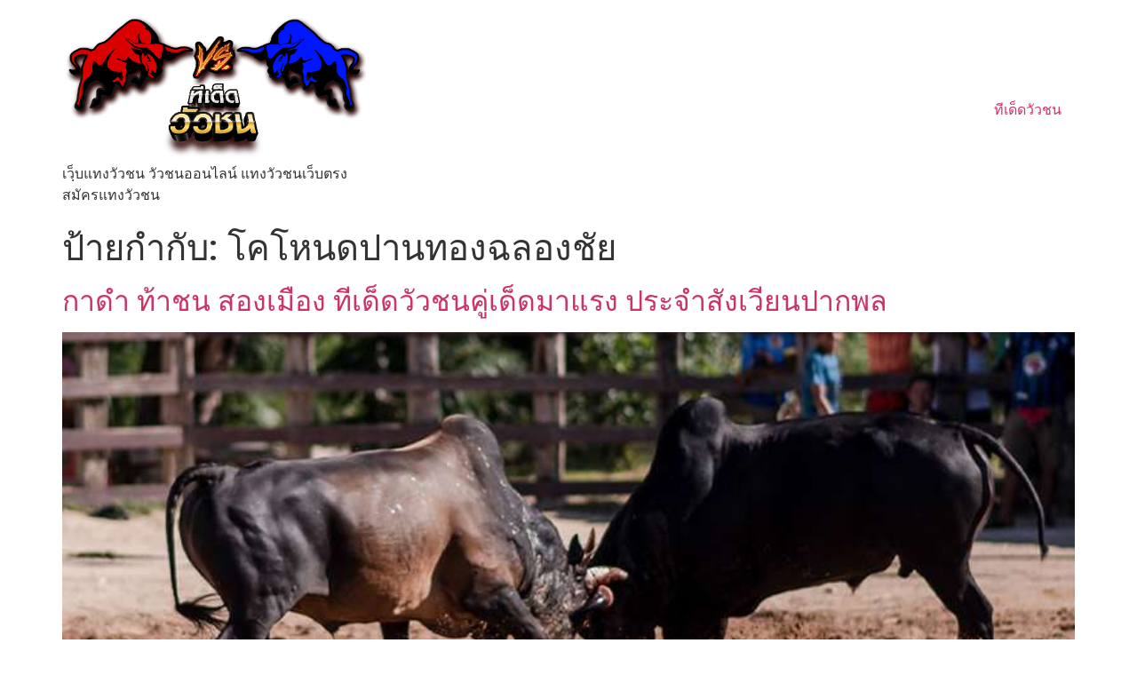

--- FILE ---
content_type: text/html; charset=UTF-8
request_url: https://www.xn--b3ctakn6fa3f6a7h8c.com/tag/%E0%B9%82%E0%B8%84%E0%B9%82%E0%B8%AB%E0%B8%99%E0%B8%94%E0%B8%9B%E0%B8%B2%E0%B8%99%E0%B8%97%E0%B8%AD%E0%B8%87%E0%B8%89%E0%B8%A5%E0%B8%AD%E0%B8%87%E0%B8%8A%E0%B8%B1%E0%B8%A2/
body_size: 7250
content:
<!doctype html>
<html lang="th">
<head>
	<meta charset="UTF-8">
	<meta name="viewport" content="width=device-width, initial-scale=1">
	<link rel="profile" href="https://gmpg.org/xfn/11">
	<title>โคโหนดปานทองฉลองชัย &#8211; ทีเด็ดวัวชน</title>
<meta name='robots' content='max-image-preview:large' />
<link rel='dns-prefetch' href='//www.xn--b3ctakn6fa3f6a7h8c.com' />
<link rel="alternate" type="application/rss+xml" title="ทีเด็ดวัวชน &raquo; ฟีด" href="https://www.xn--b3ctakn6fa3f6a7h8c.com/feed/" />
<link rel="alternate" type="application/rss+xml" title="ทีเด็ดวัวชน &raquo; โคโหนดปานทองฉลองชัย ฟีดป้ายกำกับ" href="https://www.xn--b3ctakn6fa3f6a7h8c.com/tag/%e0%b9%82%e0%b8%84%e0%b9%82%e0%b8%ab%e0%b8%99%e0%b8%94%e0%b8%9b%e0%b8%b2%e0%b8%99%e0%b8%97%e0%b8%ad%e0%b8%87%e0%b8%89%e0%b8%a5%e0%b8%ad%e0%b8%87%e0%b8%8a%e0%b8%b1%e0%b8%a2/feed/" />
<style id='wp-img-auto-sizes-contain-inline-css'>
img:is([sizes=auto i],[sizes^="auto," i]){contain-intrinsic-size:3000px 1500px}
/*# sourceURL=wp-img-auto-sizes-contain-inline-css */
</style>
<style id='wp-emoji-styles-inline-css'>

	img.wp-smiley, img.emoji {
		display: inline !important;
		border: none !important;
		box-shadow: none !important;
		height: 1em !important;
		width: 1em !important;
		margin: 0 0.07em !important;
		vertical-align: -0.1em !important;
		background: none !important;
		padding: 0 !important;
	}
/*# sourceURL=wp-emoji-styles-inline-css */
</style>
<link rel='stylesheet' id='wp-block-library-css' href='https://www.xn--b3ctakn6fa3f6a7h8c.com/wp-includes/css/dist/block-library/style.min.css?ver=6.9' media='all' />
<style id='global-styles-inline-css'>
:root{--wp--preset--aspect-ratio--square: 1;--wp--preset--aspect-ratio--4-3: 4/3;--wp--preset--aspect-ratio--3-4: 3/4;--wp--preset--aspect-ratio--3-2: 3/2;--wp--preset--aspect-ratio--2-3: 2/3;--wp--preset--aspect-ratio--16-9: 16/9;--wp--preset--aspect-ratio--9-16: 9/16;--wp--preset--color--black: #000000;--wp--preset--color--cyan-bluish-gray: #abb8c3;--wp--preset--color--white: #ffffff;--wp--preset--color--pale-pink: #f78da7;--wp--preset--color--vivid-red: #cf2e2e;--wp--preset--color--luminous-vivid-orange: #ff6900;--wp--preset--color--luminous-vivid-amber: #fcb900;--wp--preset--color--light-green-cyan: #7bdcb5;--wp--preset--color--vivid-green-cyan: #00d084;--wp--preset--color--pale-cyan-blue: #8ed1fc;--wp--preset--color--vivid-cyan-blue: #0693e3;--wp--preset--color--vivid-purple: #9b51e0;--wp--preset--gradient--vivid-cyan-blue-to-vivid-purple: linear-gradient(135deg,rgb(6,147,227) 0%,rgb(155,81,224) 100%);--wp--preset--gradient--light-green-cyan-to-vivid-green-cyan: linear-gradient(135deg,rgb(122,220,180) 0%,rgb(0,208,130) 100%);--wp--preset--gradient--luminous-vivid-amber-to-luminous-vivid-orange: linear-gradient(135deg,rgb(252,185,0) 0%,rgb(255,105,0) 100%);--wp--preset--gradient--luminous-vivid-orange-to-vivid-red: linear-gradient(135deg,rgb(255,105,0) 0%,rgb(207,46,46) 100%);--wp--preset--gradient--very-light-gray-to-cyan-bluish-gray: linear-gradient(135deg,rgb(238,238,238) 0%,rgb(169,184,195) 100%);--wp--preset--gradient--cool-to-warm-spectrum: linear-gradient(135deg,rgb(74,234,220) 0%,rgb(151,120,209) 20%,rgb(207,42,186) 40%,rgb(238,44,130) 60%,rgb(251,105,98) 80%,rgb(254,248,76) 100%);--wp--preset--gradient--blush-light-purple: linear-gradient(135deg,rgb(255,206,236) 0%,rgb(152,150,240) 100%);--wp--preset--gradient--blush-bordeaux: linear-gradient(135deg,rgb(254,205,165) 0%,rgb(254,45,45) 50%,rgb(107,0,62) 100%);--wp--preset--gradient--luminous-dusk: linear-gradient(135deg,rgb(255,203,112) 0%,rgb(199,81,192) 50%,rgb(65,88,208) 100%);--wp--preset--gradient--pale-ocean: linear-gradient(135deg,rgb(255,245,203) 0%,rgb(182,227,212) 50%,rgb(51,167,181) 100%);--wp--preset--gradient--electric-grass: linear-gradient(135deg,rgb(202,248,128) 0%,rgb(113,206,126) 100%);--wp--preset--gradient--midnight: linear-gradient(135deg,rgb(2,3,129) 0%,rgb(40,116,252) 100%);--wp--preset--font-size--small: 13px;--wp--preset--font-size--medium: 20px;--wp--preset--font-size--large: 36px;--wp--preset--font-size--x-large: 42px;--wp--preset--spacing--20: 0.44rem;--wp--preset--spacing--30: 0.67rem;--wp--preset--spacing--40: 1rem;--wp--preset--spacing--50: 1.5rem;--wp--preset--spacing--60: 2.25rem;--wp--preset--spacing--70: 3.38rem;--wp--preset--spacing--80: 5.06rem;--wp--preset--shadow--natural: 6px 6px 9px rgba(0, 0, 0, 0.2);--wp--preset--shadow--deep: 12px 12px 50px rgba(0, 0, 0, 0.4);--wp--preset--shadow--sharp: 6px 6px 0px rgba(0, 0, 0, 0.2);--wp--preset--shadow--outlined: 6px 6px 0px -3px rgb(255, 255, 255), 6px 6px rgb(0, 0, 0);--wp--preset--shadow--crisp: 6px 6px 0px rgb(0, 0, 0);}:where(.is-layout-flex){gap: 0.5em;}:where(.is-layout-grid){gap: 0.5em;}body .is-layout-flex{display: flex;}.is-layout-flex{flex-wrap: wrap;align-items: center;}.is-layout-flex > :is(*, div){margin: 0;}body .is-layout-grid{display: grid;}.is-layout-grid > :is(*, div){margin: 0;}:where(.wp-block-columns.is-layout-flex){gap: 2em;}:where(.wp-block-columns.is-layout-grid){gap: 2em;}:where(.wp-block-post-template.is-layout-flex){gap: 1.25em;}:where(.wp-block-post-template.is-layout-grid){gap: 1.25em;}.has-black-color{color: var(--wp--preset--color--black) !important;}.has-cyan-bluish-gray-color{color: var(--wp--preset--color--cyan-bluish-gray) !important;}.has-white-color{color: var(--wp--preset--color--white) !important;}.has-pale-pink-color{color: var(--wp--preset--color--pale-pink) !important;}.has-vivid-red-color{color: var(--wp--preset--color--vivid-red) !important;}.has-luminous-vivid-orange-color{color: var(--wp--preset--color--luminous-vivid-orange) !important;}.has-luminous-vivid-amber-color{color: var(--wp--preset--color--luminous-vivid-amber) !important;}.has-light-green-cyan-color{color: var(--wp--preset--color--light-green-cyan) !important;}.has-vivid-green-cyan-color{color: var(--wp--preset--color--vivid-green-cyan) !important;}.has-pale-cyan-blue-color{color: var(--wp--preset--color--pale-cyan-blue) !important;}.has-vivid-cyan-blue-color{color: var(--wp--preset--color--vivid-cyan-blue) !important;}.has-vivid-purple-color{color: var(--wp--preset--color--vivid-purple) !important;}.has-black-background-color{background-color: var(--wp--preset--color--black) !important;}.has-cyan-bluish-gray-background-color{background-color: var(--wp--preset--color--cyan-bluish-gray) !important;}.has-white-background-color{background-color: var(--wp--preset--color--white) !important;}.has-pale-pink-background-color{background-color: var(--wp--preset--color--pale-pink) !important;}.has-vivid-red-background-color{background-color: var(--wp--preset--color--vivid-red) !important;}.has-luminous-vivid-orange-background-color{background-color: var(--wp--preset--color--luminous-vivid-orange) !important;}.has-luminous-vivid-amber-background-color{background-color: var(--wp--preset--color--luminous-vivid-amber) !important;}.has-light-green-cyan-background-color{background-color: var(--wp--preset--color--light-green-cyan) !important;}.has-vivid-green-cyan-background-color{background-color: var(--wp--preset--color--vivid-green-cyan) !important;}.has-pale-cyan-blue-background-color{background-color: var(--wp--preset--color--pale-cyan-blue) !important;}.has-vivid-cyan-blue-background-color{background-color: var(--wp--preset--color--vivid-cyan-blue) !important;}.has-vivid-purple-background-color{background-color: var(--wp--preset--color--vivid-purple) !important;}.has-black-border-color{border-color: var(--wp--preset--color--black) !important;}.has-cyan-bluish-gray-border-color{border-color: var(--wp--preset--color--cyan-bluish-gray) !important;}.has-white-border-color{border-color: var(--wp--preset--color--white) !important;}.has-pale-pink-border-color{border-color: var(--wp--preset--color--pale-pink) !important;}.has-vivid-red-border-color{border-color: var(--wp--preset--color--vivid-red) !important;}.has-luminous-vivid-orange-border-color{border-color: var(--wp--preset--color--luminous-vivid-orange) !important;}.has-luminous-vivid-amber-border-color{border-color: var(--wp--preset--color--luminous-vivid-amber) !important;}.has-light-green-cyan-border-color{border-color: var(--wp--preset--color--light-green-cyan) !important;}.has-vivid-green-cyan-border-color{border-color: var(--wp--preset--color--vivid-green-cyan) !important;}.has-pale-cyan-blue-border-color{border-color: var(--wp--preset--color--pale-cyan-blue) !important;}.has-vivid-cyan-blue-border-color{border-color: var(--wp--preset--color--vivid-cyan-blue) !important;}.has-vivid-purple-border-color{border-color: var(--wp--preset--color--vivid-purple) !important;}.has-vivid-cyan-blue-to-vivid-purple-gradient-background{background: var(--wp--preset--gradient--vivid-cyan-blue-to-vivid-purple) !important;}.has-light-green-cyan-to-vivid-green-cyan-gradient-background{background: var(--wp--preset--gradient--light-green-cyan-to-vivid-green-cyan) !important;}.has-luminous-vivid-amber-to-luminous-vivid-orange-gradient-background{background: var(--wp--preset--gradient--luminous-vivid-amber-to-luminous-vivid-orange) !important;}.has-luminous-vivid-orange-to-vivid-red-gradient-background{background: var(--wp--preset--gradient--luminous-vivid-orange-to-vivid-red) !important;}.has-very-light-gray-to-cyan-bluish-gray-gradient-background{background: var(--wp--preset--gradient--very-light-gray-to-cyan-bluish-gray) !important;}.has-cool-to-warm-spectrum-gradient-background{background: var(--wp--preset--gradient--cool-to-warm-spectrum) !important;}.has-blush-light-purple-gradient-background{background: var(--wp--preset--gradient--blush-light-purple) !important;}.has-blush-bordeaux-gradient-background{background: var(--wp--preset--gradient--blush-bordeaux) !important;}.has-luminous-dusk-gradient-background{background: var(--wp--preset--gradient--luminous-dusk) !important;}.has-pale-ocean-gradient-background{background: var(--wp--preset--gradient--pale-ocean) !important;}.has-electric-grass-gradient-background{background: var(--wp--preset--gradient--electric-grass) !important;}.has-midnight-gradient-background{background: var(--wp--preset--gradient--midnight) !important;}.has-small-font-size{font-size: var(--wp--preset--font-size--small) !important;}.has-medium-font-size{font-size: var(--wp--preset--font-size--medium) !important;}.has-large-font-size{font-size: var(--wp--preset--font-size--large) !important;}.has-x-large-font-size{font-size: var(--wp--preset--font-size--x-large) !important;}
/*# sourceURL=global-styles-inline-css */
</style>

<style id='classic-theme-styles-inline-css'>
/*! This file is auto-generated */
.wp-block-button__link{color:#fff;background-color:#32373c;border-radius:9999px;box-shadow:none;text-decoration:none;padding:calc(.667em + 2px) calc(1.333em + 2px);font-size:1.125em}.wp-block-file__button{background:#32373c;color:#fff;text-decoration:none}
/*# sourceURL=/wp-includes/css/classic-themes.min.css */
</style>
<link rel='stylesheet' id='hello-elementor-css' href='https://www.xn--b3ctakn6fa3f6a7h8c.com/wp-content/themes/hello-elementor/style.min.css?ver=3.0.1' media='all' />
<link rel='stylesheet' id='hello-elementor-theme-style-css' href='https://www.xn--b3ctakn6fa3f6a7h8c.com/wp-content/themes/hello-elementor/theme.min.css?ver=3.0.1' media='all' />
<link rel='stylesheet' id='hello-elementor-header-footer-css' href='https://www.xn--b3ctakn6fa3f6a7h8c.com/wp-content/themes/hello-elementor/header-footer.min.css?ver=3.0.1' media='all' />
<link rel='stylesheet' id='elementor-frontend-css' href='https://www.xn--b3ctakn6fa3f6a7h8c.com/wp-content/plugins/elementor/assets/css/frontend-lite.min.css?ver=3.20.2' media='all' />
<link rel='stylesheet' id='elementor-post-5-css' href='https://www.xn--b3ctakn6fa3f6a7h8c.com/wp-content/uploads/elementor/css/post-5.css?ver=1711363773' media='all' />
<link rel='stylesheet' id='elementor-lazyload-css' href='https://www.xn--b3ctakn6fa3f6a7h8c.com/wp-content/plugins/elementor/assets/css/modules/lazyload/frontend.min.css?ver=3.20.2' media='all' />
<link rel='stylesheet' id='elementor-icons-ekiticons-css' href='https://www.xn--b3ctakn6fa3f6a7h8c.com/wp-content/plugins/elementskit-lite/modules/elementskit-icon-pack/assets/css/ekiticons.css?ver=3.0.7' media='all' />
<link rel='stylesheet' id='ekit-widget-styles-css' href='https://www.xn--b3ctakn6fa3f6a7h8c.com/wp-content/plugins/elementskit-lite/widgets/init/assets/css/widget-styles.css?ver=3.0.7' media='all' />
<link rel='stylesheet' id='ekit-responsive-css' href='https://www.xn--b3ctakn6fa3f6a7h8c.com/wp-content/plugins/elementskit-lite/widgets/init/assets/css/responsive.css?ver=3.0.7' media='all' />
<link rel='stylesheet' id='eael-general-css' href='https://www.xn--b3ctakn6fa3f6a7h8c.com/wp-content/plugins/essential-addons-for-elementor-lite/assets/front-end/css/view/general.min.css?ver=5.9.12' media='all' />
<link rel='stylesheet' id='google-fonts-1-css' href='https://fonts.googleapis.com/css?family=Roboto%3A100%2C100italic%2C200%2C200italic%2C300%2C300italic%2C400%2C400italic%2C500%2C500italic%2C600%2C600italic%2C700%2C700italic%2C800%2C800italic%2C900%2C900italic%7CRoboto+Slab%3A100%2C100italic%2C200%2C200italic%2C300%2C300italic%2C400%2C400italic%2C500%2C500italic%2C600%2C600italic%2C700%2C700italic%2C800%2C800italic%2C900%2C900italic&#038;display=auto&#038;ver=6.9' media='all' />
<link rel="preconnect" href="https://fonts.gstatic.com/" crossorigin><script src="https://www.xn--b3ctakn6fa3f6a7h8c.com/wp-includes/js/jquery/jquery.min.js?ver=3.7.1" id="jquery-core-js"></script>
<script src="https://www.xn--b3ctakn6fa3f6a7h8c.com/wp-includes/js/jquery/jquery-migrate.min.js?ver=3.4.1" id="jquery-migrate-js"></script>
<link rel="https://api.w.org/" href="https://www.xn--b3ctakn6fa3f6a7h8c.com/wp-json/" /><link rel="alternate" title="JSON" type="application/json" href="https://www.xn--b3ctakn6fa3f6a7h8c.com/wp-json/wp/v2/tags/386" /><link rel="EditURI" type="application/rsd+xml" title="RSD" href="https://www.xn--b3ctakn6fa3f6a7h8c.com/xmlrpc.php?rsd" />
<meta name="generator" content="WordPress 6.9" />
		<script>
			document.documentElement.className = document.documentElement.className.replace( 'no-js', 'js' );
		</script>
				<style>
			.no-js img.lazyload { display: none; }
			figure.wp-block-image img.lazyloading { min-width: 150px; }
							.lazyload, .lazyloading { opacity: 0; }
				.lazyloaded {
					opacity: 1;
					transition: opacity 400ms;
					transition-delay: 0ms;
				}
					</style>
		<meta name="generator" content="Elementor 3.20.2; features: e_optimized_assets_loading, e_optimized_css_loading, e_font_icon_svg, additional_custom_breakpoints, block_editor_assets_optimize, e_image_loading_optimization; settings: css_print_method-external, google_font-enabled, font_display-auto">
<link rel="icon" href="https://www.xn--b3ctakn6fa3f6a7h8c.com/wp-content/uploads/2022/07/cropped-kisspng-bull-dairy-cattle-ox-photography-taureau-5b32ce9ca33a52.1338910415300563486686-removebg-preview-32x32.png" sizes="32x32" />
<link rel="icon" href="https://www.xn--b3ctakn6fa3f6a7h8c.com/wp-content/uploads/2022/07/cropped-kisspng-bull-dairy-cattle-ox-photography-taureau-5b32ce9ca33a52.1338910415300563486686-removebg-preview-192x192.png" sizes="192x192" />
<link rel="apple-touch-icon" href="https://www.xn--b3ctakn6fa3f6a7h8c.com/wp-content/uploads/2022/07/cropped-kisspng-bull-dairy-cattle-ox-photography-taureau-5b32ce9ca33a52.1338910415300563486686-removebg-preview-180x180.png" />
<meta name="msapplication-TileImage" content="https://www.xn--b3ctakn6fa3f6a7h8c.com/wp-content/uploads/2022/07/cropped-kisspng-bull-dairy-cattle-ox-photography-taureau-5b32ce9ca33a52.1338910415300563486686-removebg-preview-270x270.png" />
		<style id="wp-custom-css">
			.sgpb-popup-overlay {    width: 0% !important;}		</style>
		</head>
<body class="archive tag tag-386 wp-custom-logo wp-theme-hello-elementor e-lazyload elementor-default elementor-kit-5">


<a class="skip-link screen-reader-text" href="#content">Skip to content</a>

<header id="site-header" class="site-header dynamic-header menu-dropdown-tablet">
	<div class="header-inner">
		<div class="site-branding show-logo">
							<div class="site-logo show">
					<a href="https://www.xn--b3ctakn6fa3f6a7h8c.com/" class="custom-logo-link" rel="home"><img fetchpriority="high" width="963" height="453"   alt="ทีเด็ดวัวชน" decoding="async" data-srcset="https://www.xn--b3ctakn6fa3f6a7h8c.com/wp-content/uploads/2022/08/cropped-โลโก้ทีเด็ดวัวชน.png 963w, https://www.xn--b3ctakn6fa3f6a7h8c.com/wp-content/uploads/2022/08/cropped-โลโก้ทีเด็ดวัวชน-300x141.png 300w, https://www.xn--b3ctakn6fa3f6a7h8c.com/wp-content/uploads/2022/08/cropped-โลโก้ทีเด็ดวัวชน-768x361.png 768w"  data-src="https://www.xn--b3ctakn6fa3f6a7h8c.com/wp-content/uploads/2022/08/cropped-โลโก้ทีเด็ดวัวชน.png" data-sizes="(max-width: 963px) 100vw, 963px" class="custom-logo lazyload" src="[data-uri]" /><noscript><img fetchpriority="high" width="963" height="453"   alt="ทีเด็ดวัวชน" decoding="async" data-srcset="https://www.xn--b3ctakn6fa3f6a7h8c.com/wp-content/uploads/2022/08/cropped-โลโก้ทีเด็ดวัวชน.png 963w, https://www.xn--b3ctakn6fa3f6a7h8c.com/wp-content/uploads/2022/08/cropped-โลโก้ทีเด็ดวัวชน-300x141.png 300w, https://www.xn--b3ctakn6fa3f6a7h8c.com/wp-content/uploads/2022/08/cropped-โลโก้ทีเด็ดวัวชน-768x361.png 768w"  data-src="https://www.xn--b3ctakn6fa3f6a7h8c.com/wp-content/uploads/2022/08/cropped-โลโก้ทีเด็ดวัวชน.png" data-sizes="(max-width: 963px) 100vw, 963px" class="custom-logo lazyload" src="[data-uri]" /><noscript><img fetchpriority="high" width="963" height="453" src="https://www.xn--b3ctakn6fa3f6a7h8c.com/wp-content/uploads/2022/08/cropped-โลโก้ทีเด็ดวัวชน.png" class="custom-logo" alt="ทีเด็ดวัวชน" decoding="async" srcset="https://www.xn--b3ctakn6fa3f6a7h8c.com/wp-content/uploads/2022/08/cropped-โลโก้ทีเด็ดวัวชน.png 963w, https://www.xn--b3ctakn6fa3f6a7h8c.com/wp-content/uploads/2022/08/cropped-โลโก้ทีเด็ดวัวชน-300x141.png 300w, https://www.xn--b3ctakn6fa3f6a7h8c.com/wp-content/uploads/2022/08/cropped-โลโก้ทีเด็ดวัวชน-768x361.png 768w" sizes="(max-width: 963px) 100vw, 963px" /></noscript></noscript></a>				</div>
							<p class="site-description show">
					เว็ฺบแทงวัวชน วัวชนออนไลน์ แทงวัวชนเว็บตรง สมัครแทงวัวชน				</p>
					</div>

					<nav class="site-navigation show">
				<div class="menu-menu-container"><ul id="menu-menu" class="menu"><li id="menu-item-226" class="menu-item menu-item-type-post_type menu-item-object-page menu-item-home menu-item-226"><a href="https://www.xn--b3ctakn6fa3f6a7h8c.com/">ทีเด็ดวัวชน</a></li>
</ul></div>			</nav>
			<div class="site-navigation-toggle-holder show">
				<div class="site-navigation-toggle" role="button" tabindex="0">
					<i class="eicon-menu-bar" aria-hidden="true"></i>
					<span class="screen-reader-text">Menu</span>
				</div>
			</div>
			<nav class="site-navigation-dropdown show">
				<div class="menu-menu-container"><ul id="menu-menu" class="menu"><li id="menu-item-226" class="menu-item menu-item-type-post_type menu-item-object-page menu-item-home menu-item-226"><a href="https://www.xn--b3ctakn6fa3f6a7h8c.com/">ทีเด็ดวัวชน</a></li>
</ul></div>			</nav>
			</div>
</header>
<main id="content" class="site-main">

			<header class="page-header">
			<h1 class="entry-title">ป้ายกำกับ: <span>โคโหนดปานทองฉลองชัย</span></h1>		</header>
	
	<div class="page-content">
					<article class="post">
				<h2 class="entry-title"><a href="https://www.xn--b3ctakn6fa3f6a7h8c.com/%e0%b8%81%e0%b8%b2%e0%b8%94%e0%b8%b3-%e0%b8%97%e0%b9%89%e0%b8%b2%e0%b8%8a%e0%b8%99-%e0%b8%aa%e0%b8%ad%e0%b8%87%e0%b9%80%e0%b8%a1%e0%b8%b7%e0%b8%ad%e0%b8%87-%e0%b8%97%e0%b8%b5%e0%b9%80%e0%b8%94/">กาดำ ท้าชน สองเมือง ทีเด็ดวัวชนคู่เด็ดมาแรง ประจำสังเวียนปากพล</a></h2><a href="https://www.xn--b3ctakn6fa3f6a7h8c.com/%e0%b8%81%e0%b8%b2%e0%b8%94%e0%b8%b3-%e0%b8%97%e0%b9%89%e0%b8%b2%e0%b8%8a%e0%b8%99-%e0%b8%aa%e0%b8%ad%e0%b8%87%e0%b9%80%e0%b8%a1%e0%b8%b7%e0%b8%ad%e0%b8%87-%e0%b8%97%e0%b8%b5%e0%b9%80%e0%b8%94/"><img width="800" height="400"   alt="ข่าววัวชน" decoding="async" data-srcset="https://www.xn--b3ctakn6fa3f6a7h8c.com/wp-content/uploads/2022/12/ข่าววัวชน-20.jpg 800w, https://www.xn--b3ctakn6fa3f6a7h8c.com/wp-content/uploads/2022/12/ข่าววัวชน-20-300x150.jpg 300w, https://www.xn--b3ctakn6fa3f6a7h8c.com/wp-content/uploads/2022/12/ข่าววัวชน-20-768x384.jpg 768w"  data-src="https://www.xn--b3ctakn6fa3f6a7h8c.com/wp-content/uploads/2022/12/ข่าววัวชน-20.jpg" data-sizes="(max-width: 800px) 100vw, 800px" class="attachment-large size-large wp-post-image lazyload" src="[data-uri]" /><noscript><img width="800" height="400" src="https://www.xn--b3ctakn6fa3f6a7h8c.com/wp-content/uploads/2022/12/ข่าววัวชน-20.jpg" class="attachment-large size-large wp-post-image" alt="ข่าววัวชน" decoding="async" srcset="https://www.xn--b3ctakn6fa3f6a7h8c.com/wp-content/uploads/2022/12/ข่าววัวชน-20.jpg 800w, https://www.xn--b3ctakn6fa3f6a7h8c.com/wp-content/uploads/2022/12/ข่าววัวชน-20-300x150.jpg 300w, https://www.xn--b3ctakn6fa3f6a7h8c.com/wp-content/uploads/2022/12/ข่าววัวชน-20-768x384.jpg 768w" sizes="(max-width: 800px) 100vw, 800px" /></noscript></a><p>โคดำวันปีใหม่ ปะทะ โคโหนดปานทองฉลองชัย ทีเด็ดวัวชนบ้างปากพล รับรองเลยว่าเร้าใจจริง</p>
			</article>
			</div>

	
	
</main>
<footer id="site-footer" class="site-footer dynamic-footer footer-has-copyright">
	<div class="footer-inner">
		<div class="site-branding show-logo">
							<div class="site-logo show">
					<a href="https://www.xn--b3ctakn6fa3f6a7h8c.com/" class="custom-logo-link" rel="home"><img fetchpriority="high" width="963" height="453"   alt="ทีเด็ดวัวชน" decoding="async" data-srcset="https://www.xn--b3ctakn6fa3f6a7h8c.com/wp-content/uploads/2022/08/cropped-โลโก้ทีเด็ดวัวชน.png 963w, https://www.xn--b3ctakn6fa3f6a7h8c.com/wp-content/uploads/2022/08/cropped-โลโก้ทีเด็ดวัวชน-300x141.png 300w, https://www.xn--b3ctakn6fa3f6a7h8c.com/wp-content/uploads/2022/08/cropped-โลโก้ทีเด็ดวัวชน-768x361.png 768w"  data-src="https://www.xn--b3ctakn6fa3f6a7h8c.com/wp-content/uploads/2022/08/cropped-โลโก้ทีเด็ดวัวชน.png" data-sizes="(max-width: 963px) 100vw, 963px" class="custom-logo lazyload" src="[data-uri]" /><noscript><img fetchpriority="high" width="963" height="453"   alt="ทีเด็ดวัวชน" decoding="async" data-srcset="https://www.xn--b3ctakn6fa3f6a7h8c.com/wp-content/uploads/2022/08/cropped-โลโก้ทีเด็ดวัวชน.png 963w, https://www.xn--b3ctakn6fa3f6a7h8c.com/wp-content/uploads/2022/08/cropped-โลโก้ทีเด็ดวัวชน-300x141.png 300w, https://www.xn--b3ctakn6fa3f6a7h8c.com/wp-content/uploads/2022/08/cropped-โลโก้ทีเด็ดวัวชน-768x361.png 768w"  data-src="https://www.xn--b3ctakn6fa3f6a7h8c.com/wp-content/uploads/2022/08/cropped-โลโก้ทีเด็ดวัวชน.png" data-sizes="(max-width: 963px) 100vw, 963px" class="custom-logo lazyload" src="[data-uri]" /><noscript><img fetchpriority="high" width="963" height="453" src="https://www.xn--b3ctakn6fa3f6a7h8c.com/wp-content/uploads/2022/08/cropped-โลโก้ทีเด็ดวัวชน.png" class="custom-logo" alt="ทีเด็ดวัวชน" decoding="async" srcset="https://www.xn--b3ctakn6fa3f6a7h8c.com/wp-content/uploads/2022/08/cropped-โลโก้ทีเด็ดวัวชน.png 963w, https://www.xn--b3ctakn6fa3f6a7h8c.com/wp-content/uploads/2022/08/cropped-โลโก้ทีเด็ดวัวชน-300x141.png 300w, https://www.xn--b3ctakn6fa3f6a7h8c.com/wp-content/uploads/2022/08/cropped-โลโก้ทีเด็ดวัวชน-768x361.png 768w" sizes="(max-width: 963px) 100vw, 963px" /></noscript></noscript></a>				</div>
							<p class="site-description show">
					เว็ฺบแทงวัวชน วัวชนออนไลน์ แทงวัวชนเว็บตรง สมัครแทงวัวชน				</p>
					</div>

		
					<div class="copyright show">
				<p>All rights reserved</p>
			</div>
			</div>
</footer>

<script type="speculationrules">
{"prefetch":[{"source":"document","where":{"and":[{"href_matches":"/*"},{"not":{"href_matches":["/wp-*.php","/wp-admin/*","/wp-content/uploads/*","/wp-content/*","/wp-content/plugins/*","/wp-content/themes/hello-elementor/*","/*\\?(.+)"]}},{"not":{"selector_matches":"a[rel~=\"nofollow\"]"}},{"not":{"selector_matches":".no-prefetch, .no-prefetch a"}}]},"eagerness":"conservative"}]}
</script>
			<script type='text/javascript'>
				const lazyloadRunObserver = () => {
					const dataAttribute = 'data-e-bg-lazyload';
					const lazyloadBackgrounds = document.querySelectorAll( `[${ dataAttribute }]:not(.lazyloaded)` );
					const lazyloadBackgroundObserver = new IntersectionObserver( ( entries ) => {
					entries.forEach( ( entry ) => {
						if ( entry.isIntersecting ) {
							let lazyloadBackground = entry.target;
							const lazyloadSelector = lazyloadBackground.getAttribute( dataAttribute );
							if ( lazyloadSelector ) {
								lazyloadBackground = entry.target.querySelector( lazyloadSelector );
							}
							if( lazyloadBackground ) {
								lazyloadBackground.classList.add( 'lazyloaded' );
							}
							lazyloadBackgroundObserver.unobserve( entry.target );
						}
					});
					}, { rootMargin: '100px 0px 100px 0px' } );
					lazyloadBackgrounds.forEach( ( lazyloadBackground ) => {
						lazyloadBackgroundObserver.observe( lazyloadBackground );
					} );
				};
				const events = [
					'DOMContentLoaded',
					'elementor/lazyload/observe',
				];
				events.forEach( ( event ) => {
					document.addEventListener( event, lazyloadRunObserver );
				} );
			</script>
			<script src="https://www.xn--b3ctakn6fa3f6a7h8c.com/wp-content/themes/hello-elementor/assets/js/hello-frontend.min.js?ver=3.0.1" id="hello-theme-frontend-js"></script>
<script src="https://www.xn--b3ctakn6fa3f6a7h8c.com/wp-content/plugins/elementskit-lite/libs/framework/assets/js/frontend-script.js?ver=3.0.7" id="elementskit-framework-js-frontend-js"></script>
<script id="elementskit-framework-js-frontend-js-after">
		var elementskit = {
			resturl: 'https://www.xn--b3ctakn6fa3f6a7h8c.com/wp-json/elementskit/v1/',
		}

		
//# sourceURL=elementskit-framework-js-frontend-js-after
</script>
<script src="https://www.xn--b3ctakn6fa3f6a7h8c.com/wp-content/plugins/elementskit-lite/widgets/init/assets/js/widget-scripts.js?ver=3.0.7" id="ekit-widget-scripts-js"></script>
<script src="https://www.xn--b3ctakn6fa3f6a7h8c.com/wp-content/plugins/wp-smushit/app/assets/js/smush-lazy-load.min.js?ver=3.15.5" id="smush-lazy-load-js"></script>
<script id="eael-general-js-extra">
var localize = {"ajaxurl":"https://www.xn--b3ctakn6fa3f6a7h8c.com/wp-admin/admin-ajax.php","nonce":"055389f073","i18n":{"added":"Added ","compare":"Compare","loading":"Loading..."},"eael_translate_text":{"required_text":"is a required field","invalid_text":"Invalid","billing_text":"Billing","shipping_text":"Shipping","fg_mfp_counter_text":"of"},"page_permalink":"https://www.xn--b3ctakn6fa3f6a7h8c.com/%e0%b8%81%e0%b8%b2%e0%b8%94%e0%b8%b3-%e0%b8%97%e0%b9%89%e0%b8%b2%e0%b8%8a%e0%b8%99-%e0%b8%aa%e0%b8%ad%e0%b8%87%e0%b9%80%e0%b8%a1%e0%b8%b7%e0%b8%ad%e0%b8%87-%e0%b8%97%e0%b8%b5%e0%b9%80%e0%b8%94/","cart_redirectition":"","cart_page_url":"","el_breakpoints":{"mobile":{"label":"Mobile Portrait","value":767,"default_value":767,"direction":"max","is_enabled":true},"mobile_extra":{"label":"Mobile Landscape","value":880,"default_value":880,"direction":"max","is_enabled":false},"tablet":{"label":"Tablet Portrait","value":1024,"default_value":1024,"direction":"max","is_enabled":true},"tablet_extra":{"label":"Tablet Landscape","value":1200,"default_value":1200,"direction":"max","is_enabled":false},"laptop":{"label":"Laptop","value":1366,"default_value":1366,"direction":"max","is_enabled":false},"widescreen":{"label":"Widescreen","value":2400,"default_value":2400,"direction":"min","is_enabled":false}}};
//# sourceURL=eael-general-js-extra
</script>
<script src="https://www.xn--b3ctakn6fa3f6a7h8c.com/wp-content/plugins/essential-addons-for-elementor-lite/assets/front-end/js/view/general.min.js?ver=5.9.12" id="eael-general-js"></script>
<script id="wp-emoji-settings" type="application/json">
{"baseUrl":"https://s.w.org/images/core/emoji/17.0.2/72x72/","ext":".png","svgUrl":"https://s.w.org/images/core/emoji/17.0.2/svg/","svgExt":".svg","source":{"concatemoji":"https://www.xn--b3ctakn6fa3f6a7h8c.com/wp-includes/js/wp-emoji-release.min.js?ver=6.9"}}
</script>
<script type="module">
/*! This file is auto-generated */
const a=JSON.parse(document.getElementById("wp-emoji-settings").textContent),o=(window._wpemojiSettings=a,"wpEmojiSettingsSupports"),s=["flag","emoji"];function i(e){try{var t={supportTests:e,timestamp:(new Date).valueOf()};sessionStorage.setItem(o,JSON.stringify(t))}catch(e){}}function c(e,t,n){e.clearRect(0,0,e.canvas.width,e.canvas.height),e.fillText(t,0,0);t=new Uint32Array(e.getImageData(0,0,e.canvas.width,e.canvas.height).data);e.clearRect(0,0,e.canvas.width,e.canvas.height),e.fillText(n,0,0);const a=new Uint32Array(e.getImageData(0,0,e.canvas.width,e.canvas.height).data);return t.every((e,t)=>e===a[t])}function p(e,t){e.clearRect(0,0,e.canvas.width,e.canvas.height),e.fillText(t,0,0);var n=e.getImageData(16,16,1,1);for(let e=0;e<n.data.length;e++)if(0!==n.data[e])return!1;return!0}function u(e,t,n,a){switch(t){case"flag":return n(e,"\ud83c\udff3\ufe0f\u200d\u26a7\ufe0f","\ud83c\udff3\ufe0f\u200b\u26a7\ufe0f")?!1:!n(e,"\ud83c\udde8\ud83c\uddf6","\ud83c\udde8\u200b\ud83c\uddf6")&&!n(e,"\ud83c\udff4\udb40\udc67\udb40\udc62\udb40\udc65\udb40\udc6e\udb40\udc67\udb40\udc7f","\ud83c\udff4\u200b\udb40\udc67\u200b\udb40\udc62\u200b\udb40\udc65\u200b\udb40\udc6e\u200b\udb40\udc67\u200b\udb40\udc7f");case"emoji":return!a(e,"\ud83e\u1fac8")}return!1}function f(e,t,n,a){let r;const o=(r="undefined"!=typeof WorkerGlobalScope&&self instanceof WorkerGlobalScope?new OffscreenCanvas(300,150):document.createElement("canvas")).getContext("2d",{willReadFrequently:!0}),s=(o.textBaseline="top",o.font="600 32px Arial",{});return e.forEach(e=>{s[e]=t(o,e,n,a)}),s}function r(e){var t=document.createElement("script");t.src=e,t.defer=!0,document.head.appendChild(t)}a.supports={everything:!0,everythingExceptFlag:!0},new Promise(t=>{let n=function(){try{var e=JSON.parse(sessionStorage.getItem(o));if("object"==typeof e&&"number"==typeof e.timestamp&&(new Date).valueOf()<e.timestamp+604800&&"object"==typeof e.supportTests)return e.supportTests}catch(e){}return null}();if(!n){if("undefined"!=typeof Worker&&"undefined"!=typeof OffscreenCanvas&&"undefined"!=typeof URL&&URL.createObjectURL&&"undefined"!=typeof Blob)try{var e="postMessage("+f.toString()+"("+[JSON.stringify(s),u.toString(),c.toString(),p.toString()].join(",")+"));",a=new Blob([e],{type:"text/javascript"});const r=new Worker(URL.createObjectURL(a),{name:"wpTestEmojiSupports"});return void(r.onmessage=e=>{i(n=e.data),r.terminate(),t(n)})}catch(e){}i(n=f(s,u,c,p))}t(n)}).then(e=>{for(const n in e)a.supports[n]=e[n],a.supports.everything=a.supports.everything&&a.supports[n],"flag"!==n&&(a.supports.everythingExceptFlag=a.supports.everythingExceptFlag&&a.supports[n]);var t;a.supports.everythingExceptFlag=a.supports.everythingExceptFlag&&!a.supports.flag,a.supports.everything||((t=a.source||{}).concatemoji?r(t.concatemoji):t.wpemoji&&t.twemoji&&(r(t.twemoji),r(t.wpemoji)))});
//# sourceURL=https://www.xn--b3ctakn6fa3f6a7h8c.com/wp-includes/js/wp-emoji-loader.min.js
</script>

<script defer src="https://static.cloudflareinsights.com/beacon.min.js/vcd15cbe7772f49c399c6a5babf22c1241717689176015" integrity="sha512-ZpsOmlRQV6y907TI0dKBHq9Md29nnaEIPlkf84rnaERnq6zvWvPUqr2ft8M1aS28oN72PdrCzSjY4U6VaAw1EQ==" data-cf-beacon='{"version":"2024.11.0","token":"b8f9690f0d87413184d119e9a362825d","r":1,"server_timing":{"name":{"cfCacheStatus":true,"cfEdge":true,"cfExtPri":true,"cfL4":true,"cfOrigin":true,"cfSpeedBrain":true},"location_startswith":null}}' crossorigin="anonymous"></script>
</body>
</html>
